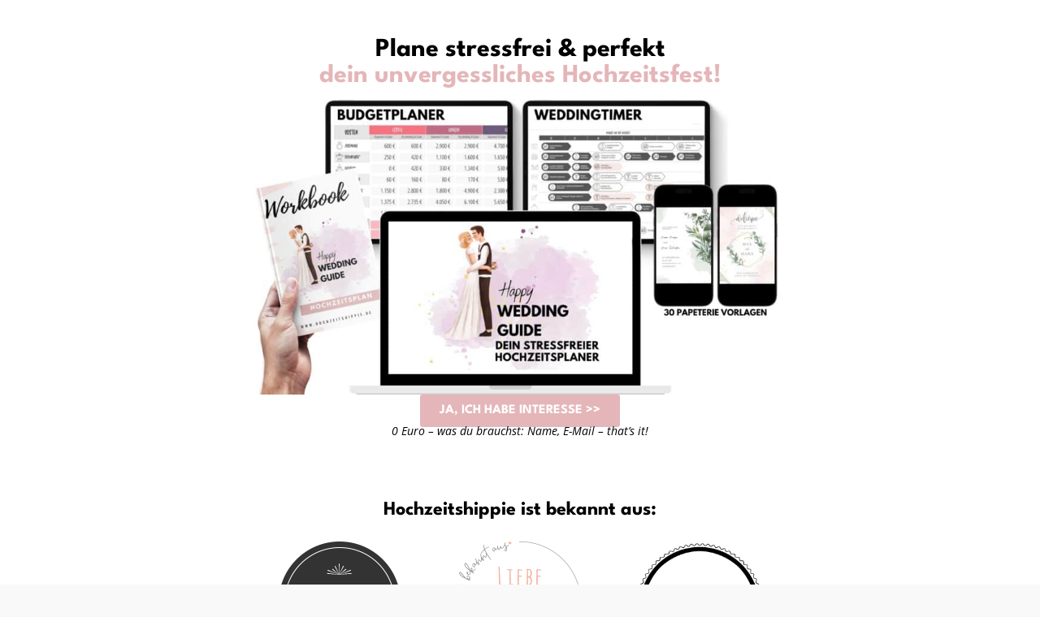

--- FILE ---
content_type: text/css; charset=utf-8
request_url: https://hochzeitshippie.com/wp-content/uploads/elementor/css/post-8.css?ver=1754387993
body_size: 174
content:
.elementor-kit-8{--e-global-color-primary:#E4B6B9;--e-global-color-secondary:#575656;--e-global-color-text:#000000;--e-global-color-accent:#FFFFFF;--e-global-typography-primary-font-family:"League Spartan";--e-global-typography-primary-font-size:24px;--e-global-typography-primary-font-weight:600;--e-global-typography-secondary-font-family:"League Spartan";--e-global-typography-secondary-font-size:16px;--e-global-typography-secondary-font-weight:700;--e-global-typography-text-font-family:"Open Sans";--e-global-typography-text-font-size:16px;--e-global-typography-text-font-weight:400;--e-global-typography-text-font-style:normal;--e-global-typography-accent-font-family:"League Spartan";--e-global-typography-accent-font-size:18px;--e-global-typography-accent-font-weight:600;--e-global-typography-accent-text-transform:uppercase;}.elementor-kit-8 e-page-transition{background-color:#FFBC7D;}.elementor-section.elementor-section-boxed > .elementor-container{max-width:1140px;}.e-con{--container-max-width:1140px;}.elementor-widget:not(:last-child){margin-block-end:20px;}.elementor-element{--widgets-spacing:20px 20px;--widgets-spacing-row:20px;--widgets-spacing-column:20px;}{}h1.entry-title{display:var(--page-title-display);}@media(max-width:1024px){.elementor-section.elementor-section-boxed > .elementor-container{max-width:1024px;}.e-con{--container-max-width:1024px;}}@media(max-width:767px){.elementor-section.elementor-section-boxed > .elementor-container{max-width:767px;}.e-con{--container-max-width:767px;}}

--- FILE ---
content_type: text/css; charset=utf-8
request_url: https://hochzeitshippie.com/wp-content/uploads/elementor/css/post-35.css?ver=1754388019
body_size: 3154
content:
.elementor-35 .elementor-element.elementor-element-20f7094{--display:flex;--flex-direction:column;--container-widget-width:100%;--container-widget-height:initial;--container-widget-flex-grow:0;--container-widget-align-self:initial;--flex-wrap-mobile:wrap;}.elementor-35 .elementor-element.elementor-element-20f7094:not(.elementor-motion-effects-element-type-background), .elementor-35 .elementor-element.elementor-element-20f7094 > .elementor-motion-effects-container > .elementor-motion-effects-layer{background-color:var( --e-global-color-accent );}.elementor-widget-heading .elementor-heading-title{font-family:var( --e-global-typography-primary-font-family ), Sans-serif;font-size:var( --e-global-typography-primary-font-size );font-weight:var( --e-global-typography-primary-font-weight );color:var( --e-global-color-primary );}.elementor-35 .elementor-element.elementor-element-4b165e0e > .elementor-widget-container{margin:36px 0px 0px 0px;}.elementor-35 .elementor-element.elementor-element-4b165e0e{text-align:center;}.elementor-35 .elementor-element.elementor-element-4b165e0e .elementor-heading-title{font-family:"League Spartan", Sans-serif;font-size:32px;font-weight:700;color:var( --e-global-color-text );}.elementor-widget-image .widget-image-caption{color:var( --e-global-color-text );font-family:var( --e-global-typography-text-font-family ), Sans-serif;font-size:var( --e-global-typography-text-font-size );font-weight:var( --e-global-typography-text-font-weight );font-style:var( --e-global-typography-text-font-style );}.elementor-35 .elementor-element.elementor-element-ee4670d img{width:66%;}.elementor-widget-button .elementor-button{background-color:var( --e-global-color-accent );font-family:var( --e-global-typography-accent-font-family ), Sans-serif;font-size:var( --e-global-typography-accent-font-size );font-weight:var( --e-global-typography-accent-font-weight );text-transform:var( --e-global-typography-accent-text-transform );}.elementor-35 .elementor-element.elementor-element-5a86b29 .elementor-button{background-color:var( --e-global-color-primary );font-family:"League Spartan", Sans-serif;font-size:16px;font-weight:700;fill:var( --e-global-color-accent );color:var( --e-global-color-accent );}.elementor-35 .elementor-element.elementor-element-5a86b29.elementor-element{--align-self:center;}.elementor-widget-text-editor{font-family:var( --e-global-typography-text-font-family ), Sans-serif;font-size:var( --e-global-typography-text-font-size );font-weight:var( --e-global-typography-text-font-weight );font-style:var( --e-global-typography-text-font-style );color:var( --e-global-color-text );}.elementor-widget-text-editor.elementor-drop-cap-view-stacked .elementor-drop-cap{background-color:var( --e-global-color-primary );}.elementor-widget-text-editor.elementor-drop-cap-view-framed .elementor-drop-cap, .elementor-widget-text-editor.elementor-drop-cap-view-default .elementor-drop-cap{color:var( --e-global-color-primary );border-color:var( --e-global-color-primary );}.elementor-35 .elementor-element.elementor-element-7ac61770 > .elementor-widget-container{margin:-20px 0px 0px 0px;}.elementor-35 .elementor-element.elementor-element-7ac61770{text-align:center;font-family:"Open Sans", Sans-serif;font-size:14px;font-weight:400;font-style:normal;color:#000000;}.elementor-35 .elementor-element.elementor-element-3c197927{--display:flex;--flex-direction:column;--container-widget-width:100%;--container-widget-height:initial;--container-widget-flex-grow:0;--container-widget-align-self:initial;--flex-wrap-mobile:wrap;--padding-top:4%;--padding-bottom:4%;--padding-left:0%;--padding-right:0%;}.elementor-35 .elementor-element.elementor-element-3c197927:not(.elementor-motion-effects-element-type-background), .elementor-35 .elementor-element.elementor-element-3c197927 > .elementor-motion-effects-container > .elementor-motion-effects-layer{background-color:var( --e-global-color-accent );}.elementor-35 .elementor-element.elementor-element-dfd5492{text-align:center;}.elementor-35 .elementor-element.elementor-element-dfd5492 .elementor-heading-title{font-size:24px;font-weight:700;color:var( --e-global-color-text );}.elementor-35 .elementor-element.elementor-element-72ca1891{--display:flex;--flex-direction:row;--container-widget-width:initial;--container-widget-height:100%;--container-widget-flex-grow:1;--container-widget-align-self:stretch;--flex-wrap-mobile:wrap;--justify-content:center;--padding-top:3%;--padding-bottom:3%;--padding-left:0%;--padding-right:0%;}.elementor-35 .elementor-element.elementor-element-22704698{width:var( --container-widget-width, 25% );max-width:25%;--container-widget-width:25%;--container-widget-flex-grow:0;}.elementor-35 .elementor-element.elementor-element-3d7c78c5{width:var( --container-widget-width, 25% );max-width:25%;--container-widget-width:25%;--container-widget-flex-grow:0;}.elementor-35 .elementor-element.elementor-element-59d3fc5e{width:var( --container-widget-width, 25% );max-width:25%;--container-widget-width:25%;--container-widget-flex-grow:0;}.elementor-35 .elementor-element.elementor-element-59d3fc5e img{width:73%;}.elementor-35 .elementor-element.elementor-element-2233c76{--display:flex;--flex-direction:column;--container-widget-width:100%;--container-widget-height:initial;--container-widget-flex-grow:0;--container-widget-align-self:initial;--flex-wrap-mobile:wrap;--padding-top:6%;--padding-bottom:6%;--padding-left:0%;--padding-right:0%;}.elementor-35 .elementor-element.elementor-element-2233c76:not(.elementor-motion-effects-element-type-background), .elementor-35 .elementor-element.elementor-element-2233c76 > .elementor-motion-effects-container > .elementor-motion-effects-layer{background-color:#F8DCDD;}.elementor-35 .elementor-element.elementor-element-3ad2f13c{text-align:center;}.elementor-35 .elementor-element.elementor-element-3ad2f13c .elementor-heading-title{font-size:28px;font-weight:700;color:var( --e-global-color-text );}.elementor-35 .elementor-element.elementor-element-1cf005de{--display:flex;--flex-direction:row;--container-widget-width:calc( ( 1 - var( --container-widget-flex-grow ) ) * 100% );--container-widget-height:100%;--container-widget-flex-grow:1;--container-widget-align-self:stretch;--flex-wrap-mobile:wrap;--align-items:center;--gap:0px 0px;--row-gap:0px;--column-gap:0px;--padding-top:3%;--padding-bottom:0%;--padding-left:0%;--padding-right:0%;}.elementor-35 .elementor-element.elementor-element-79f533ea{--display:flex;--flex-direction:row;--container-widget-width:initial;--container-widget-height:100%;--container-widget-flex-grow:1;--container-widget-align-self:stretch;--flex-wrap-mobile:wrap;}.elementor-35 .elementor-element.elementor-element-79f533ea.e-con{--flex-grow:0;--flex-shrink:0;}.elementor-35 .elementor-element.elementor-element-4ffbcdff{--display:flex;--flex-direction:row;--container-widget-width:initial;--container-widget-height:100%;--container-widget-flex-grow:1;--container-widget-align-self:stretch;--flex-wrap-mobile:wrap;--margin-top:0%;--margin-bottom:0%;--margin-left:0%;--margin-right:5%;}.elementor-35 .elementor-element.elementor-element-172a1e4{color:#000000;}.elementor-35 .elementor-element.elementor-element-5380499e{--display:flex;--flex-direction:row;--container-widget-width:initial;--container-widget-height:100%;--container-widget-flex-grow:1;--container-widget-align-self:stretch;--flex-wrap-mobile:wrap;}.elementor-35 .elementor-element.elementor-element-5380499e.e-con{--flex-grow:0;--flex-shrink:0;}.elementor-35 .elementor-element.elementor-element-289313f{--display:flex;--flex-direction:row;--container-widget-width:initial;--container-widget-height:100%;--container-widget-flex-grow:1;--container-widget-align-self:stretch;--flex-wrap-mobile:wrap;--margin-top:0%;--margin-bottom:0%;--margin-left:0%;--margin-right:5%;}.elementor-35 .elementor-element.elementor-element-3b935eae{color:#000000;}.elementor-35 .elementor-element.elementor-element-104e21b5{--display:flex;--flex-direction:row;--container-widget-width:calc( ( 1 - var( --container-widget-flex-grow ) ) * 100% );--container-widget-height:100%;--container-widget-flex-grow:1;--container-widget-align-self:stretch;--flex-wrap-mobile:wrap;--align-items:center;--gap:0px 0px;--row-gap:0px;--column-gap:0px;}.elementor-35 .elementor-element.elementor-element-67533fc3{--display:flex;--flex-direction:row;--container-widget-width:initial;--container-widget-height:100%;--container-widget-flex-grow:1;--container-widget-align-self:stretch;--flex-wrap-mobile:wrap;}.elementor-35 .elementor-element.elementor-element-67533fc3.e-con{--flex-grow:0;--flex-shrink:0;}.elementor-35 .elementor-element.elementor-element-2cf87307{--display:flex;--flex-direction:row;--container-widget-width:initial;--container-widget-height:100%;--container-widget-flex-grow:1;--container-widget-align-self:stretch;--flex-wrap-mobile:wrap;--margin-top:0%;--margin-bottom:0%;--margin-left:0%;--margin-right:5%;}.elementor-35 .elementor-element.elementor-element-2e53f465{color:#000000;}.elementor-35 .elementor-element.elementor-element-168c1571{--display:flex;--flex-direction:row;--container-widget-width:initial;--container-widget-height:100%;--container-widget-flex-grow:1;--container-widget-align-self:stretch;--flex-wrap-mobile:wrap;}.elementor-35 .elementor-element.elementor-element-168c1571.e-con{--flex-grow:0;--flex-shrink:0;}.elementor-35 .elementor-element.elementor-element-569a1ea3{--display:flex;--flex-direction:row;--container-widget-width:initial;--container-widget-height:100%;--container-widget-flex-grow:1;--container-widget-align-self:stretch;--flex-wrap-mobile:wrap;--margin-top:0%;--margin-bottom:0%;--margin-left:0%;--margin-right:5%;}.elementor-35 .elementor-element.elementor-element-48431081{color:#000000;}.elementor-35 .elementor-element.elementor-element-45677e6e{--display:flex;--flex-direction:row;--container-widget-width:calc( ( 1 - var( --container-widget-flex-grow ) ) * 100% );--container-widget-height:100%;--container-widget-flex-grow:1;--container-widget-align-self:stretch;--flex-wrap-mobile:wrap;--align-items:center;--gap:0px 0px;--row-gap:0px;--column-gap:0px;}.elementor-35 .elementor-element.elementor-element-708a6eff{--display:flex;--flex-direction:row;--container-widget-width:initial;--container-widget-height:100%;--container-widget-flex-grow:1;--container-widget-align-self:stretch;--flex-wrap-mobile:wrap;}.elementor-35 .elementor-element.elementor-element-708a6eff.e-con{--flex-grow:0;--flex-shrink:0;}.elementor-35 .elementor-element.elementor-element-764b1eb4 img{filter:brightness( 100% ) contrast( 100% ) saturate( 100% ) blur( 0px ) hue-rotate( 0deg );}.elementor-35 .elementor-element.elementor-element-7ddf0514{--display:flex;--flex-direction:row;--container-widget-width:initial;--container-widget-height:100%;--container-widget-flex-grow:1;--container-widget-align-self:stretch;--flex-wrap-mobile:wrap;--margin-top:0%;--margin-bottom:0%;--margin-left:0%;--margin-right:5%;}.elementor-35 .elementor-element.elementor-element-2f3902e9{color:#000000;}.elementor-35 .elementor-element.elementor-element-75f5395a{--display:flex;--flex-direction:row;--container-widget-width:initial;--container-widget-height:100%;--container-widget-flex-grow:1;--container-widget-align-self:stretch;--flex-wrap-mobile:wrap;}.elementor-35 .elementor-element.elementor-element-75f5395a.e-con{--flex-grow:0;--flex-shrink:0;}.elementor-35 .elementor-element.elementor-element-57cf9e23{--display:flex;--flex-direction:row;--container-widget-width:initial;--container-widget-height:100%;--container-widget-flex-grow:1;--container-widget-align-self:stretch;--flex-wrap-mobile:wrap;--margin-top:0%;--margin-bottom:0%;--margin-left:0%;--margin-right:5%;}.elementor-35 .elementor-element.elementor-element-1e87137b{color:#000000;}.elementor-35 .elementor-element.elementor-element-62fded53{--display:flex;--flex-direction:column;--container-widget-width:calc( ( 1 - var( --container-widget-flex-grow ) ) * 100% );--container-widget-height:initial;--container-widget-flex-grow:0;--container-widget-align-self:initial;--flex-wrap-mobile:wrap;--align-items:center;--gap:20px 20px;--row-gap:20px;--column-gap:20px;}.elementor-35 .elementor-element.elementor-element-13af37b0 > .elementor-widget-container{margin:10px 10px 10px 10px;}.elementor-35 .elementor-element.elementor-element-13af37b0{text-align:center;font-size:22px;color:#000000;}.elementor-35 .elementor-element.elementor-element-bc00c8c .elementor-button{background-color:var( --e-global-color-text );font-family:"League Spartan", Sans-serif;font-size:16px;font-weight:700;fill:var( --e-global-color-accent );color:var( --e-global-color-accent );}.elementor-35 .elementor-element.elementor-element-bc00c8c.elementor-element{--align-self:center;}.elementor-35 .elementor-element.elementor-element-4cad8fda > .elementor-widget-container{margin:2% 0% 0% 0%;}.elementor-35 .elementor-element.elementor-element-4cad8fda{color:#000000;}.elementor-35 .elementor-element.elementor-element-1afb766e{--display:flex;--flex-direction:column;--container-widget-width:100%;--container-widget-height:initial;--container-widget-flex-grow:0;--container-widget-align-self:initial;--flex-wrap-mobile:wrap;--padding-top:6%;--padding-bottom:0%;--padding-left:0%;--padding-right:0%;}.elementor-35 .elementor-element.elementor-element-1afb766e:not(.elementor-motion-effects-element-type-background), .elementor-35 .elementor-element.elementor-element-1afb766e > .elementor-motion-effects-container > .elementor-motion-effects-layer{background-color:var( --e-global-color-accent );}.elementor-35 .elementor-element.elementor-element-19814ce3{text-align:center;}.elementor-35 .elementor-element.elementor-element-19814ce3 .elementor-heading-title{font-family:"League Spartan", Sans-serif;font-size:28px;font-weight:700;line-height:1.1em;color:var( --e-global-color-text );}.elementor-35 .elementor-element.elementor-element-2c902e1c{--display:flex;--flex-direction:row;--container-widget-width:initial;--container-widget-height:100%;--container-widget-flex-grow:1;--container-widget-align-self:stretch;--flex-wrap-mobile:wrap;--gap:23px 23px;--row-gap:23px;--column-gap:23px;--padding-top:10%;--padding-bottom:10%;--padding-left:0%;--padding-right:0%;}.elementor-35 .elementor-element.elementor-element-6edddb4b{--display:flex;--gap:15% 15%;--row-gap:15%;--column-gap:15%;border-style:solid;--border-style:solid;border-width:0px 1px 0px 0px;--border-top-width:0px;--border-right-width:1px;--border-bottom-width:0px;--border-left-width:0px;border-color:var( --e-global-color-secondary );--border-color:var( --e-global-color-secondary );--padding-top:0%;--padding-bottom:50%;--padding-left:3%;--padding-right:3%;}.elementor-35 .elementor-element.elementor-element-10ad07f4 > .elementor-widget-container{margin:-20% 0% 0% 0%;}.elementor-35 .elementor-element.elementor-element-2cd8e67c{text-align:center;}.elementor-35 .elementor-element.elementor-element-7e9c1957{text-align:center;}.elementor-35 .elementor-element.elementor-element-574f9da6{--display:flex;--gap:15% 15%;--row-gap:15%;--column-gap:15%;border-style:solid;--border-style:solid;border-width:0px 1px 0px 0px;--border-top-width:0px;--border-right-width:1px;--border-bottom-width:0px;--border-left-width:0px;border-color:var( --e-global-color-secondary );--border-color:var( --e-global-color-secondary );--padding-top:0%;--padding-bottom:50%;--padding-left:3%;--padding-right:3%;}.elementor-35 .elementor-element.elementor-element-5bf76e87 > .elementor-widget-container{margin:-20% 0% 0% 0%;}.elementor-35 .elementor-element.elementor-element-3fe167ee{text-align:center;}.elementor-35 .elementor-element.elementor-element-3c0a5a0e{text-align:center;}.elementor-35 .elementor-element.elementor-element-2cdbbae{--display:flex;--gap:15% 15%;--row-gap:15%;--column-gap:15%;border-style:solid;--border-style:solid;border-width:0px 1px 0px 0px;--border-top-width:0px;--border-right-width:1px;--border-bottom-width:0px;--border-left-width:0px;border-color:var( --e-global-color-secondary );--border-color:var( --e-global-color-secondary );--padding-top:0%;--padding-bottom:50%;--padding-left:3%;--padding-right:3%;}.elementor-35 .elementor-element.elementor-element-718710c > .elementor-widget-container{margin:-20% 0% 0% 0%;}.elementor-35 .elementor-element.elementor-element-45cfecf9{text-align:center;}.elementor-35 .elementor-element.elementor-element-418925b{text-align:center;}.elementor-35 .elementor-element.elementor-element-1fdceea7{--display:flex;--flex-direction:column;--container-widget-width:100%;--container-widget-height:initial;--container-widget-flex-grow:0;--container-widget-align-self:initial;--flex-wrap-mobile:wrap;--padding-top:8%;--padding-bottom:8%;--padding-left:0%;--padding-right:0%;}.elementor-35 .elementor-element.elementor-element-1fdceea7:not(.elementor-motion-effects-element-type-background), .elementor-35 .elementor-element.elementor-element-1fdceea7 > .elementor-motion-effects-container > .elementor-motion-effects-layer{background-color:var( --e-global-color-accent );}.elementor-35 .elementor-element.elementor-element-76e8f8d{text-align:center;}.elementor-35 .elementor-element.elementor-element-76e8f8d .elementor-heading-title{font-size:28px;font-weight:700;color:var( --e-global-color-text );}.elementor-widget-icon-list .elementor-icon-list-item:not(:last-child):after{border-color:var( --e-global-color-text );}.elementor-widget-icon-list .elementor-icon-list-icon i{color:var( --e-global-color-primary );}.elementor-widget-icon-list .elementor-icon-list-icon svg{fill:var( --e-global-color-primary );}.elementor-widget-icon-list .elementor-icon-list-item > .elementor-icon-list-text, .elementor-widget-icon-list .elementor-icon-list-item > a{font-family:var( --e-global-typography-text-font-family ), Sans-serif;font-size:var( --e-global-typography-text-font-size );font-weight:var( --e-global-typography-text-font-weight );font-style:var( --e-global-typography-text-font-style );}.elementor-widget-icon-list .elementor-icon-list-text{color:var( --e-global-color-secondary );}.elementor-35 .elementor-element.elementor-element-60a129cc{width:var( --container-widget-width, 100% );max-width:100%;--container-widget-width:100%;--container-widget-flex-grow:0;--e-icon-list-icon-size:42px;--icon-vertical-align:flex-start;--icon-vertical-offset:0px;}.elementor-35 .elementor-element.elementor-element-60a129cc > .elementor-widget-container{margin:3% 5% 0% 5%;}.elementor-35 .elementor-element.elementor-element-60a129cc.elementor-element{--flex-grow:0;--flex-shrink:0;}.elementor-35 .elementor-element.elementor-element-60a129cc .elementor-icon-list-items:not(.elementor-inline-items) .elementor-icon-list-item:not(:last-child){padding-bottom:calc(36px/2);}.elementor-35 .elementor-element.elementor-element-60a129cc .elementor-icon-list-items:not(.elementor-inline-items) .elementor-icon-list-item:not(:first-child){margin-top:calc(36px/2);}.elementor-35 .elementor-element.elementor-element-60a129cc .elementor-icon-list-items.elementor-inline-items .elementor-icon-list-item{margin-right:calc(36px/2);margin-left:calc(36px/2);}.elementor-35 .elementor-element.elementor-element-60a129cc .elementor-icon-list-items.elementor-inline-items{margin-right:calc(-36px/2);margin-left:calc(-36px/2);}body.rtl .elementor-35 .elementor-element.elementor-element-60a129cc .elementor-icon-list-items.elementor-inline-items .elementor-icon-list-item:after{left:calc(-36px/2);}body:not(.rtl) .elementor-35 .elementor-element.elementor-element-60a129cc .elementor-icon-list-items.elementor-inline-items .elementor-icon-list-item:after{right:calc(-36px/2);}.elementor-35 .elementor-element.elementor-element-60a129cc .elementor-icon-list-icon i{transition:color 0.3s;}.elementor-35 .elementor-element.elementor-element-60a129cc .elementor-icon-list-icon svg{transition:fill 0.3s;}.elementor-35 .elementor-element.elementor-element-60a129cc .elementor-icon-list-icon{padding-right:8px;}.elementor-35 .elementor-element.elementor-element-60a129cc .elementor-icon-list-text{transition:color 0.3s;}.elementor-35 .elementor-element.elementor-element-a40bbe1 .elementor-button{background-color:var( --e-global-color-text );font-family:"League Spartan", Sans-serif;font-size:16px;font-weight:700;fill:var( --e-global-color-accent );color:var( --e-global-color-accent );}.elementor-35 .elementor-element.elementor-element-a40bbe1.elementor-element{--align-self:center;}.elementor-35 .elementor-element.elementor-element-6e1292b1{--display:flex;--flex-direction:row;--container-widget-width:initial;--container-widget-height:100%;--container-widget-flex-grow:1;--container-widget-align-self:stretch;--flex-wrap-mobile:wrap;--gap:0px 0px;--row-gap:0px;--column-gap:0px;--margin-top:0px;--margin-bottom:0px;--margin-left:0px;--margin-right:0px;--padding-top:0px;--padding-bottom:0px;--padding-left:0px;--padding-right:0px;}.elementor-35 .elementor-element.elementor-element-69e6a548{--display:flex;--flex-direction:column;--container-widget-width:100%;--container-widget-height:initial;--container-widget-flex-grow:0;--container-widget-align-self:initial;--flex-wrap-mobile:wrap;--gap:0px 0px;--row-gap:0px;--column-gap:0px;}.elementor-35 .elementor-element.elementor-element-69e6a548:not(.elementor-motion-effects-element-type-background), .elementor-35 .elementor-element.elementor-element-69e6a548 > .elementor-motion-effects-container > .elementor-motion-effects-layer{background-image:url("https://hochzeitshippie.com/wp-content/uploads/2024/02/Jenny-von-hochzeitshippie-2-768x1024.jpg");background-repeat:no-repeat;background-size:cover;}.elementor-35 .elementor-element.elementor-element-67cfad68{--display:flex;--flex-direction:column;--container-widget-width:calc( ( 1 - var( --container-widget-flex-grow ) ) * 100% );--container-widget-height:initial;--container-widget-flex-grow:0;--container-widget-align-self:initial;--flex-wrap-mobile:wrap;--justify-content:space-between;--align-items:flex-start;--gap:0px 0px;--row-gap:0px;--column-gap:0px;--padding-top:10%;--padding-bottom:10%;--padding-left:8%;--padding-right:8%;}.elementor-35 .elementor-element.elementor-element-67cfad68:not(.elementor-motion-effects-element-type-background), .elementor-35 .elementor-element.elementor-element-67cfad68 > .elementor-motion-effects-container > .elementor-motion-effects-layer{background-color:var( --e-global-color-primary );}.elementor-35 .elementor-element.elementor-element-31b4e309 .elementor-heading-title{font-size:45px;color:var( --e-global-color-accent );}.elementor-35 .elementor-element.elementor-element-c640d2f > .elementor-widget-container{margin:8% 0% 0% 0%;}.elementor-35 .elementor-element.elementor-element-c640d2f{color:#000000;}.elementor-35 .elementor-element.elementor-element-10613704 > .elementor-widget-container{margin:8% 0% 0% 0%;}.elementor-35 .elementor-element.elementor-element-10613704{font-family:"Open Sans", Sans-serif;font-size:16px;font-weight:400;font-style:normal;color:#000000;}.elementor-35 .elementor-element.elementor-element-38988e63 > .elementor-widget-container{margin:8% 0% 0% 0%;}.elementor-35 .elementor-element.elementor-element-38988e63{font-family:"Open Sans", Sans-serif;font-size:16px;font-weight:400;font-style:normal;color:#000000;}.elementor-35 .elementor-element.elementor-element-3fc1b2f{text-align:left;}.elementor-35 .elementor-element.elementor-element-3fc1b2f img{width:46%;}.elementor-35 .elementor-element.elementor-element-4c23ffdf .elementor-button{background-color:var( --e-global-color-text );font-size:22px;}.elementor-35 .elementor-element.elementor-element-4c23ffdf > .elementor-widget-container{margin:8% 0% 0% 0%;}.elementor-35 .elementor-element.elementor-element-4939be9b > .elementor-widget-container{margin:4% 0% 0% 0%;}.elementor-35 .elementor-element.elementor-element-4939be9b{font-family:var( --e-global-typography-text-font-family ), Sans-serif;font-size:var( --e-global-typography-text-font-size );font-weight:var( --e-global-typography-text-font-weight );font-style:var( --e-global-typography-text-font-style );color:#000000;}.elementor-35 .elementor-element.elementor-element-7e448ce3{--display:flex;--flex-direction:column;--container-widget-width:100%;--container-widget-height:initial;--container-widget-flex-grow:0;--container-widget-align-self:initial;--flex-wrap-mobile:wrap;--padding-top:4%;--padding-bottom:4%;--padding-left:0%;--padding-right:0%;}.elementor-35 .elementor-element.elementor-element-7e448ce3:not(.elementor-motion-effects-element-type-background), .elementor-35 .elementor-element.elementor-element-7e448ce3 > .elementor-motion-effects-container > .elementor-motion-effects-layer{background-color:var( --e-global-color-accent );}.elementor-35 .elementor-element.elementor-element-83918f2{text-align:center;}@media(max-width:1024px){.elementor-widget-heading .elementor-heading-title{font-size:var( --e-global-typography-primary-font-size );}.elementor-widget-image .widget-image-caption{font-size:var( --e-global-typography-text-font-size );}.elementor-widget-button .elementor-button{font-size:var( --e-global-typography-accent-font-size );}.elementor-widget-text-editor{font-size:var( --e-global-typography-text-font-size );}.elementor-35 .elementor-element.elementor-element-1cf005de{--align-items:flex-start;--container-widget-width:calc( ( 1 - var( --container-widget-flex-grow ) ) * 100% );}.elementor-35 .elementor-element.elementor-element-104e21b5{--align-items:flex-start;--container-widget-width:calc( ( 1 - var( --container-widget-flex-grow ) ) * 100% );}.elementor-35 .elementor-element.elementor-element-45677e6e{--align-items:flex-start;--container-widget-width:calc( ( 1 - var( --container-widget-flex-grow ) ) * 100% );}.elementor-35 .elementor-element.elementor-element-1afb766e{--padding-top:8%;--padding-bottom:3%;--padding-left:0%;--padding-right:0%;}.elementor-35 .elementor-element.elementor-element-19814ce3 > .elementor-widget-container{margin:0% 6% 0% 6%;}.elementor-35 .elementor-element.elementor-element-19814ce3 .elementor-heading-title{line-height:1.2em;}.elementor-35 .elementor-element.elementor-element-2cd8e67c .elementor-heading-title{font-size:25px;}.elementor-35 .elementor-element.elementor-element-3fe167ee .elementor-heading-title{font-size:25px;}.elementor-35 .elementor-element.elementor-element-45cfecf9 .elementor-heading-title{font-size:25px;}.elementor-widget-icon-list .elementor-icon-list-item > .elementor-icon-list-text, .elementor-widget-icon-list .elementor-icon-list-item > a{font-size:var( --e-global-typography-text-font-size );}.elementor-35 .elementor-element.elementor-element-69e6a548{--flex-direction:row;--container-widget-width:initial;--container-widget-height:100%;--container-widget-flex-grow:1;--container-widget-align-self:stretch;--flex-wrap-mobile:wrap;}.elementor-35 .elementor-element.elementor-element-69e6a548:not(.elementor-motion-effects-element-type-background), .elementor-35 .elementor-element.elementor-element-69e6a548 > .elementor-motion-effects-container > .elementor-motion-effects-layer{background-position:top right;}.elementor-35 .elementor-element.elementor-element-67cfad68{--flex-direction:column;--container-widget-width:100%;--container-widget-height:initial;--container-widget-flex-grow:0;--container-widget-align-self:initial;--flex-wrap-mobile:wrap;}.elementor-35 .elementor-element.elementor-element-31b4e309 .elementor-heading-title{font-size:39px;}.elementor-35 .elementor-element.elementor-element-4939be9b{font-size:var( --e-global-typography-text-font-size );}}@media(max-width:767px){.elementor-widget-heading .elementor-heading-title{font-size:var( --e-global-typography-primary-font-size );}.elementor-35 .elementor-element.elementor-element-4b165e0e > .elementor-widget-container{margin:10% 0% 0% 0%;}.elementor-35 .elementor-element.elementor-element-4b165e0e .elementor-heading-title{font-size:27px;}.elementor-widget-image .widget-image-caption{font-size:var( --e-global-typography-text-font-size );}.elementor-35 .elementor-element.elementor-element-ee4670d > .elementor-widget-container{margin:-8px 0px 0px 0px;}.elementor-35 .elementor-element.elementor-element-ee4670d img{width:100%;}.elementor-widget-button .elementor-button{font-size:var( --e-global-typography-accent-font-size );}.elementor-35 .elementor-element.elementor-element-5a86b29 > .elementor-widget-container{margin:0px 0px -26px 0px;}.elementor-35 .elementor-element.elementor-element-5a86b29 .elementor-button{font-size:20px;}.elementor-widget-text-editor{font-size:var( --e-global-typography-text-font-size );}.elementor-35 .elementor-element.elementor-element-7ac61770 > .elementor-widget-container{margin:0px 0px 0px 0px;}.elementor-35 .elementor-element.elementor-element-7ac61770{font-size:12px;}.elementor-35 .elementor-element.elementor-element-3c197927{--flex-wrap:wrap;--padding-top:10%;--padding-bottom:10%;--padding-left:10%;--padding-right:10%;}.elementor-35 .elementor-element.elementor-element-dfd5492 .elementor-heading-title{font-size:18px;}.elementor-35 .elementor-element.elementor-element-72ca1891{--content-width:100%;--flex-direction:row;--container-widget-width:calc( ( 1 - var( --container-widget-flex-grow ) ) * 100% );--container-widget-height:100%;--container-widget-flex-grow:1;--container-widget-align-self:stretch;--flex-wrap-mobile:wrap;--justify-content:space-around;--align-items:stretch;--gap:30px 30px;--row-gap:30px;--column-gap:30px;--flex-wrap:wrap;}.elementor-35 .elementor-element.elementor-element-22704698{width:auto;max-width:auto;text-align:center;}.elementor-35 .elementor-element.elementor-element-3d7c78c5{width:auto;max-width:auto;}.elementor-35 .elementor-element.elementor-element-59d3fc5e{width:auto;max-width:auto;}.elementor-35 .elementor-element.elementor-element-59d3fc5e img{width:65%;}.elementor-35 .elementor-element.elementor-element-2233c76{--padding-top:10%;--padding-bottom:10%;--padding-left:3%;--padding-right:3%;}.elementor-35 .elementor-element.elementor-element-3ad2f13c .elementor-heading-title{font-size:24px;}.elementor-35 .elementor-element.elementor-element-1cf005de{--padding-top:6%;--padding-bottom:0%;--padding-left:0%;--padding-right:0%;}.elementor-35 .elementor-element.elementor-element-79f533ea{--width:100%;--flex-direction:column;--container-widget-width:100%;--container-widget-height:initial;--container-widget-flex-grow:0;--container-widget-align-self:initial;--flex-wrap-mobile:wrap;}.elementor-35 .elementor-element.elementor-element-a5469b5{text-align:center;}.elementor-35 .elementor-element.elementor-element-a5469b5 img{width:25%;}.elementor-35 .elementor-element.elementor-element-4ffbcdff{--content-width:100%;--flex-direction:column;--container-widget-width:100%;--container-widget-height:initial;--container-widget-flex-grow:0;--container-widget-align-self:initial;--flex-wrap-mobile:wrap;}.elementor-35 .elementor-element.elementor-element-172a1e4{text-align:center;}.elementor-35 .elementor-element.elementor-element-5380499e{--width:100%;--flex-direction:column;--container-widget-width:100%;--container-widget-height:initial;--container-widget-flex-grow:0;--container-widget-align-self:initial;--flex-wrap-mobile:wrap;}.elementor-35 .elementor-element.elementor-element-707be398 img{width:25%;}.elementor-35 .elementor-element.elementor-element-289313f{--flex-direction:column;--container-widget-width:100%;--container-widget-height:initial;--container-widget-flex-grow:0;--container-widget-align-self:initial;--flex-wrap-mobile:wrap;}.elementor-35 .elementor-element.elementor-element-3b935eae{text-align:center;}.elementor-35 .elementor-element.elementor-element-104e21b5{--padding-top:0%;--padding-bottom:0%;--padding-left:0%;--padding-right:0%;}.elementor-35 .elementor-element.elementor-element-67533fc3{--width:100%;--flex-direction:column;--container-widget-width:100%;--container-widget-height:initial;--container-widget-flex-grow:0;--container-widget-align-self:initial;--flex-wrap-mobile:wrap;}.elementor-35 .elementor-element.elementor-element-4a78902b img{width:25%;}.elementor-35 .elementor-element.elementor-element-2cf87307{--flex-direction:column;--container-widget-width:100%;--container-widget-height:initial;--container-widget-flex-grow:0;--container-widget-align-self:initial;--flex-wrap-mobile:wrap;}.elementor-35 .elementor-element.elementor-element-2e53f465{text-align:center;}.elementor-35 .elementor-element.elementor-element-168c1571{--width:100%;--flex-direction:column;--container-widget-width:100%;--container-widget-height:initial;--container-widget-flex-grow:0;--container-widget-align-self:initial;--flex-wrap-mobile:wrap;}.elementor-35 .elementor-element.elementor-element-4216ac3f img{width:25%;}.elementor-35 .elementor-element.elementor-element-569a1ea3{--flex-direction:column;--container-widget-width:100%;--container-widget-height:initial;--container-widget-flex-grow:0;--container-widget-align-self:initial;--flex-wrap-mobile:wrap;}.elementor-35 .elementor-element.elementor-element-48431081{text-align:center;}.elementor-35 .elementor-element.elementor-element-45677e6e{--content-width:100%;--flex-direction:column;--container-widget-width:100%;--container-widget-height:initial;--container-widget-flex-grow:0;--container-widget-align-self:initial;--flex-wrap-mobile:wrap;--padding-top:0%;--padding-bottom:0%;--padding-left:0%;--padding-right:0%;}.elementor-35 .elementor-element.elementor-element-708a6eff{--flex-direction:column;--container-widget-width:100%;--container-widget-height:initial;--container-widget-flex-grow:0;--container-widget-align-self:initial;--flex-wrap-mobile:wrap;}.elementor-35 .elementor-element.elementor-element-764b1eb4 img{width:25%;}.elementor-35 .elementor-element.elementor-element-7ddf0514{--flex-direction:column;--container-widget-width:100%;--container-widget-height:initial;--container-widget-flex-grow:0;--container-widget-align-self:initial;--flex-wrap-mobile:wrap;}.elementor-35 .elementor-element.elementor-element-2f3902e9{text-align:center;}.elementor-35 .elementor-element.elementor-element-75f5395a{--width:100%;--flex-direction:column;--container-widget-width:100%;--container-widget-height:initial;--container-widget-flex-grow:0;--container-widget-align-self:initial;--flex-wrap-mobile:wrap;}.elementor-35 .elementor-element.elementor-element-50d93975 img{width:25%;}.elementor-35 .elementor-element.elementor-element-57cf9e23{--flex-direction:column;--container-widget-width:100%;--container-widget-height:initial;--container-widget-flex-grow:0;--container-widget-align-self:initial;--flex-wrap-mobile:wrap;}.elementor-35 .elementor-element.elementor-element-1e87137b{text-align:center;}.elementor-35 .elementor-element.elementor-element-13af37b0{text-align:center;font-size:18px;}.elementor-35 .elementor-element.elementor-element-bc00c8c > .elementor-widget-container{margin:0px 0px -26px 0px;}.elementor-35 .elementor-element.elementor-element-bc00c8c .elementor-button{font-size:20px;}.elementor-35 .elementor-element.elementor-element-4cad8fda{text-align:center;}.elementor-35 .elementor-element.elementor-element-1afb766e{--padding-top:10%;--padding-bottom:10%;--padding-left:5%;--padding-right:5%;}.elementor-35 .elementor-element.elementor-element-19814ce3 .elementor-heading-title{font-size:28px;}.elementor-35 .elementor-element.elementor-element-2c902e1c{--flex-direction:column;--container-widget-width:100%;--container-widget-height:initial;--container-widget-flex-grow:0;--container-widget-align-self:initial;--flex-wrap-mobile:wrap;--gap:0% 0%;--row-gap:0%;--column-gap:0%;--padding-top:0%;--padding-bottom:0%;--padding-left:0%;--padding-right:0%;}.elementor-35 .elementor-element.elementor-element-6edddb4b{--content-width:100%;--flex-direction:column;--container-widget-width:100%;--container-widget-height:initial;--container-widget-flex-grow:0;--container-widget-align-self:initial;--flex-wrap-mobile:wrap;border-width:0px 0px 0px 0px;--border-top-width:0px;--border-right-width:0px;--border-bottom-width:0px;--border-left-width:0px;--padding-top:7%;--padding-bottom:0%;--padding-left:5%;--padding-right:5%;}.elementor-35 .elementor-element.elementor-element-10ad07f4 > .elementor-widget-container{margin:0% 0% 30% 0%;}.elementor-35 .elementor-element.elementor-element-10ad07f4 img{width:60%;}.elementor-35 .elementor-element.elementor-element-2cd8e67c > .elementor-widget-container{margin:0% 0% 10% 0%;}.elementor-35 .elementor-element.elementor-element-574f9da6{--content-width:100%;--flex-direction:column;--container-widget-width:100%;--container-widget-height:initial;--container-widget-flex-grow:0;--container-widget-align-self:initial;--flex-wrap-mobile:wrap;border-width:0px 0px 0px 0px;--border-top-width:0px;--border-right-width:0px;--border-bottom-width:0px;--border-left-width:0px;--padding-top:7%;--padding-bottom:0%;--padding-left:5%;--padding-right:5%;}.elementor-35 .elementor-element.elementor-element-5bf76e87 > .elementor-widget-container{margin:0% 0% 30% 0%;}.elementor-35 .elementor-element.elementor-element-5bf76e87 img{width:60%;}.elementor-35 .elementor-element.elementor-element-3fe167ee > .elementor-widget-container{margin:0% 0% 10% 0%;}.elementor-35 .elementor-element.elementor-element-2cdbbae{--content-width:100%;--flex-direction:column;--container-widget-width:100%;--container-widget-height:initial;--container-widget-flex-grow:0;--container-widget-align-self:initial;--flex-wrap-mobile:wrap;border-width:0px 0px 0px 0px;--border-top-width:0px;--border-right-width:0px;--border-bottom-width:0px;--border-left-width:0px;--padding-top:7%;--padding-bottom:0%;--padding-left:5%;--padding-right:5%;}.elementor-35 .elementor-element.elementor-element-718710c > .elementor-widget-container{margin:0% 0% 30% 0%;}.elementor-35 .elementor-element.elementor-element-718710c img{width:60%;}.elementor-35 .elementor-element.elementor-element-45cfecf9 > .elementor-widget-container{margin:0% 0% 10% 0%;}.elementor-35 .elementor-element.elementor-element-1fdceea7{--content-width:85%;--padding-top:14%;--padding-bottom:14%;--padding-left:0%;--padding-right:0%;}.elementor-35 .elementor-element.elementor-element-76e8f8d .elementor-heading-title{font-size:28px;}.elementor-widget-icon-list .elementor-icon-list-item > .elementor-icon-list-text, .elementor-widget-icon-list .elementor-icon-list-item > a{font-size:var( --e-global-typography-text-font-size );}.elementor-35 .elementor-element.elementor-element-60a129cc{--e-icon-list-icon-size:40px;--icon-vertical-offset:3px;}.elementor-35 .elementor-element.elementor-element-a40bbe1 > .elementor-widget-container{margin:0px 0px -1px 0px;}.elementor-35 .elementor-element.elementor-element-a40bbe1 .elementor-button{font-size:20px;}.elementor-35 .elementor-element.elementor-element-69e6a548{--min-height:66vh;}.elementor-35 .elementor-element.elementor-element-69e6a548.e-con{--order:1;}.elementor-35 .elementor-element.elementor-element-67cfad68.e-con{--order:2;}.elementor-35 .elementor-element.elementor-element-31b4e309 .elementor-heading-title{font-size:28px;}.elementor-35 .elementor-element.elementor-element-10613704{font-size:14px;}.elementor-35 .elementor-element.elementor-element-38988e63{font-size:14px;}.elementor-35 .elementor-element.elementor-element-3fc1b2f{text-align:left;}.elementor-35 .elementor-element.elementor-element-3fc1b2f img{width:49%;}.elementor-35 .elementor-element.elementor-element-4c23ffdf.elementor-element{--align-self:center;}.elementor-35 .elementor-element.elementor-element-4939be9b.elementor-element{--align-self:center;}.elementor-35 .elementor-element.elementor-element-4939be9b{text-align:center;font-size:var( --e-global-typography-text-font-size );}.elementor-35 .elementor-element.elementor-element-7e448ce3{--padding-top:10%;--padding-bottom:10%;--padding-left:0%;--padding-right:0%;}.elementor-35 .elementor-element.elementor-element-83918f2{text-align:center;}}@media(min-width:768px){.elementor-35 .elementor-element.elementor-element-3c197927{--content-width:889px;}.elementor-35 .elementor-element.elementor-element-2233c76{--content-width:987px;}.elementor-35 .elementor-element.elementor-element-1cf005de{--content-width:100%;}.elementor-35 .elementor-element.elementor-element-79f533ea{--width:8%;}.elementor-35 .elementor-element.elementor-element-5380499e{--width:8%;}.elementor-35 .elementor-element.elementor-element-104e21b5{--content-width:100%;}.elementor-35 .elementor-element.elementor-element-67533fc3{--width:8%;}.elementor-35 .elementor-element.elementor-element-168c1571{--width:8%;}.elementor-35 .elementor-element.elementor-element-45677e6e{--content-width:100%;}.elementor-35 .elementor-element.elementor-element-708a6eff{--width:8%;}.elementor-35 .elementor-element.elementor-element-75f5395a{--width:8%;}.elementor-35 .elementor-element.elementor-element-62fded53{--content-width:100%;}.elementor-35 .elementor-element.elementor-element-1afb766e{--content-width:889px;}.elementor-35 .elementor-element.elementor-element-1fdceea7{--content-width:64%;}.elementor-35 .elementor-element.elementor-element-6e1292b1{--content-width:100%;}.elementor-35 .elementor-element.elementor-element-69e6a548{--width:50%;}.elementor-35 .elementor-element.elementor-element-67cfad68{--width:50%;}}@media(max-width:1024px) and (min-width:768px){.elementor-35 .elementor-element.elementor-element-2233c76{--content-width:85%;}.elementor-35 .elementor-element.elementor-element-1fdceea7{--content-width:85%;}.elementor-35 .elementor-element.elementor-element-69e6a548{--width:100%;}.elementor-35 .elementor-element.elementor-element-67cfad68{--width:100%;}}